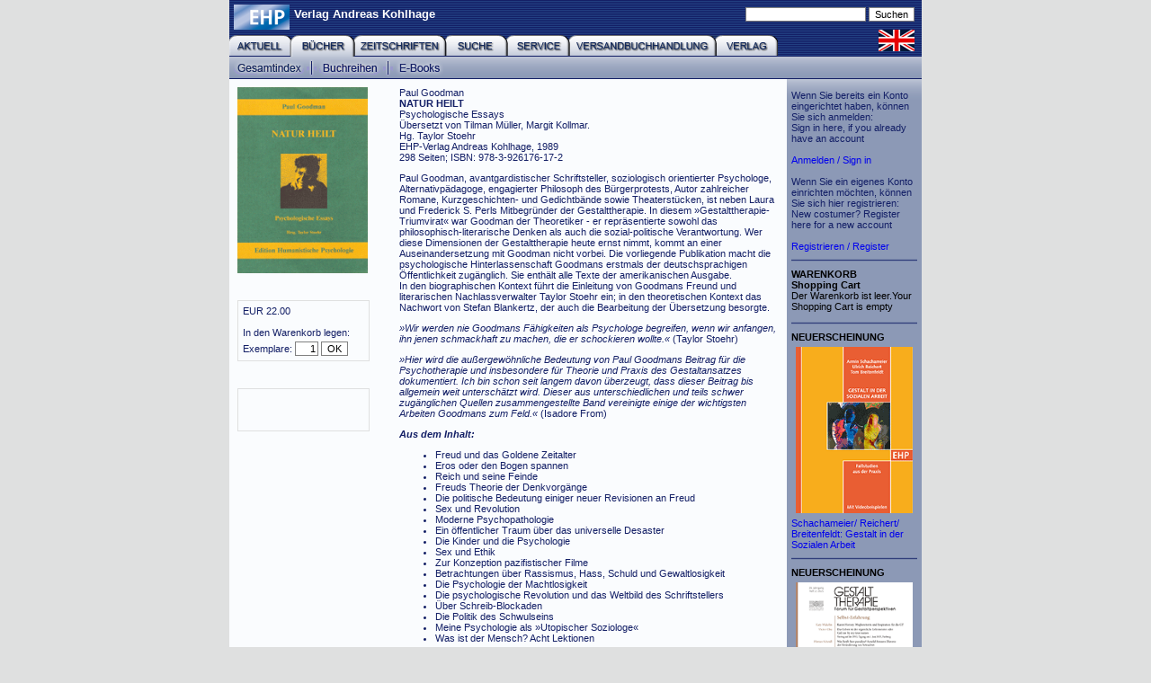

--- FILE ---
content_type: text/html; charset=UTF-8
request_url: https://ehp-koeln.com/buecher/buchdetail.php?itemID=33
body_size: 4797
content:
<!DOCTYPE html PUBLIC "-//W3C//DTD XHTML 1.0 Transitional//EN"     "http://www.w3.org/TR/xhtml1/DTD/xhtml1-transitional.dtd">

<html>
<head>
<script type="text/javascript" language="JavaScript">
function preloadImages() {
   if (document.images) {
      for (var i = 0; i < preloadImages.arguments.length; i++) {
         (new Image()).src = preloadImages.arguments[i];
      }
   }
}
//  End -->
</script>
<meta http-equiv="content-type" content="text/html; charset=ISO-8859-1">
<style type="text/css" media="screen">
	@import "/css/layout.css";
</style>
<title>EHP</title>
</head>

<body OnLoad="preloadImages(); hideArea('loginbox');">
<a name="top"></a>
<div id="Main">	
	<div id="Head">
		<div id="HeadTop">		
			<div style="float:right; margin:8px;">
				<form action="/suche/suchergebnis.php" method="GET">
					<input type="text" name="searchkey" />				
	  				<input type="submit" name="name" value="Suchen"/>
  				</form>
  				
  			</div>
			<a href="/index.php" style="buchreihe_link"><img src="/img/logo.gif" border="0" align="left" style="margin:5px"/></a><h1>Verlag Andreas Kohlhage</h1>
		</div>
		<div id="Nav" style="position:relative;">	
			<a href="/verlag.php"><img src="/img/hauptmenue/verlag.gif" style="position:absolute; top:0px; left:538px;" border="0" /></a>
<a href="/versandbuchhandlung.php"><img src="/img/hauptmenue/versandbuchhandlung.gif" style="position:absolute; top:0px; left:375px;" border="0" /></a>
<a href="/service.php"><img src="/img/hauptmenue/service.gif" style="position:absolute; top:0px; left:305px;" border="0" /></a>
<a href="/suche.php"><img src="/img/hauptmenue/suche.gif" style="position:absolute; top:0px; left:237px;" border="0" /></a>
<a href="/zeitschriften.php"><img src="/img/hauptmenue/zeitschriften.gif" style="position:absolute; top:0px; left:136px;" border="0" /></a>
<a href="/index.php"><img src="/img/hauptmenue/aktuell.gif" style="position:absolute; top:0px; left:0px;" border="0" /></a>
<div style="background-image:url(/img/_head_kachel_untermenue_26p.gif); background-repeat:repeat-x; position:absolute; top:23px; left:0px; width:765px; height: 26px; padding-left: 5px;">
<a href="/buecher/gesamtindex.php"><img src="/img/untermenue/gesamtindex.gif" style="padding-top:1px" border="0" onmouseover="this.src = '/img/untermenue/gesamtindex_u.gif';" onmouseout="this.src = '/img/untermenue/gesamtindex.gif';" /></a>
<img src="/img/untermenue/_trennstrich.gif" style="padding-top:1px" border="0" />
<a href="/buecher/buchreihen.php"><img src="/img/untermenue/buchreihen.gif" style="padding-top:1px" border="0" onmouseover="this.src = '/img/untermenue/buchreihen_u.gif';" onmouseout="this.src = '/img/untermenue/buchreihen.gif';" /></a>
<img src="/img/untermenue/_trennstrich.gif" style="padding-top:1px" border="0" />
<a href="/buecher/ebooks.php"><img src="/img/untermenue/ebooks.gif" style="padding-top:1px" border="0" onmouseover="this.src = '/img/untermenue/ebooks_u.gif';" onmouseout="this.src = '/img/untermenue/ebooks.gif';" /></a>
</div>
<a href="/buecher/gesamtindex.php"><img src="/img/hauptmenue/buecher.gif" style="position:absolute; top:0px; left:67px;" border="0" /></a>
<a href="/aktuell/international.php" style="buchreihe_link"><img src="/img/ukenglishsmall.gif" border="0" align="right" style="margin-top:-6px;margin-right:8px"/></a>
		</div>
	</div>
<div id="Container">
	
	<div id="Sidebar">
		<div style="padding: 5px; padding-top: 0;">
							<div style="font:normal 1em Arial; color:#131F66">					<br/>
					<script language="JavaScript">
					<!--
					function showArea(id) {
						if (document.getElementById) {
							document.getElementById(id).style.display = 'block';
						}
					}
					
					function hideArea(id) {
						if (document.getElementById) {
							document.getElementById(id).style.display = 'none';
						}
					}
					
					// -->
					</script>
					
					Wenn Sie bereits ein Konto eingerichtet haben, können Sie sich anmelden:<br />
					Sign in here, if you already have an account<br />
					
					<br />
					<div id="loginboxText">
					<a href="javascript:showArea('loginbox');hideArea('loginboxText'); ">Anmelden / Sign in</a><br />
					</div>
					<div id="loginbox">
					<form action="/buecher/buchdetail.php" method="POST">
						Benutzername / username<br />
						<input type="text" name="username" class="Form"></input><br />
						Passwort / password<br />
						<input type="password" name="password" class="Form"></input>
						<input type="submit" name="login" style="font-size:0.9em; margin-top: 5px;" value="Anmelden / Sign in">
					</form>
					</div>
	<br />Wenn Sie ein eigenes Konto einrichten möchten, können Sie sich hier registrieren:<br />New costumer? Register here for a new account<br /><br />
					<a href="/register.php">Registrieren / Register</a>
				</div>
							<div class="hr_sb"></div>
				
				<div style="font-weight: bold;">WARENKORB<br />Shopping Cart<br /></div>
				Der Warenkorb ist leer.Your Shopping Cart is empty				<p />
				
	
				
				<div class="hr_sb"></div>
				<div style="font-weight: bold;">NEUERSCHEINUNG<br /></div>
				<a href="/buecher/buchdetail.php?itemID=273">
				<img src="/img/books/book_273.gif" border="0" width="130px" style="padding: 5px"/></a><br />
				<a href="/buecher/buchdetail.php?itemID=273">
				Schachameier/ Reichert/ Breitenfeldt: Gestalt in der Sozialen Arbeit
				</a>				

				<div class="hr_sb"></div>
				<div style="font-weight: bold;">NEUERSCHEINUNG<br /></div>
				<a <a href="/zeitschriften.php">
				<img src="/img/magazines/gestalttherapieaktuell.gif" border="0" width="130px" style="padding: 5px"/></a><br />
				<a href="/zeitschriften.php">
				Gestalttherapie 2.2025: Selbst-Erfahrung 
				</a>
				
				<div class="hr_sb"></div>
				<div style="font-weight: bold;">NEUERSCHEINUNG<br /></div>
				<a href="/buecher/buchdetail.php?itemID=270">
				<img src="/img/books/book_270.gif" border="0" width="130px" style="padding: 5px"/></a><br />
				<a href="/buecher/buchdetail.php?itemID=270">
				Nežič Glavica / Reitbauer / Neuhold: Die Kunst zu leben
				</a>
				
				
				<div class="hr_sb"></div>
				<div style="font-weight: bold;">NEUERSCHEINUNG<br /></div>
				<a href="/buecher/buchdetail.php?itemID=268">
				<img src="/img/books/book_268.gif" border="0" width="130px" style="padding: 5px"/></a><br />
				<a href="/buecher/buchdetail.php?itemID=268">
				C. Seewald: Storytelling im Coaching II
				</a>
	
				
				
<!--				
				<div class="hr_sb"></div>
				<div style="font-weight: bold;">NEUERSCHEINUNG<br /></div>
				<a href="/buecher/buchdetail.php?itemID=257">
				<img src="/img/books/book_257.gif" border="0" width="130px" style="padding: 5px"/></a><br />
				<a href="/buecher/buchdetail.php?itemID=257">
				Detlef Klöckner: Stellung beziehen
				</a>
-->
			
<!--				
				<div class="hr_sb"></div>
				<div style="font-weight: bold;">NEUERSCHEINUNG<br /></div>
				<a href="/buecher/buchdetail.php?itemID=258">
				<img src="/img/books/book_258.gif" border="0" width="130px" style="padding: 5px"/></a><br />
				<a href="/buecher/buchdetail.php?itemID=258">
				Bensmann: Netzwerke managen
				</a>
-->
<!--				
				<div class="hr_sb"></div>
				<div style="font-weight: bold;">NEUERSCHEINUNG<br /></div>
				<a href="/buecher/buchdetail.php?itemID=265">
				<img src="/img/books/book_265.gif" border="0" width="130px" style="padding: 5px"/></a><br />
				<a href="/buecher/buchdetail.php?itemID=265">
				Neuhold/Feiner: Integrative Gestaltpädagogik und Spirtualität
				</a>
-->	
<!--
				<div class="hr_sb"></div>
				<div style="font-weight: bold;">NEUERSCHEINUNG<br /></div>
				<a href="/buecher/buchdetail.php?itemID=262">
				<img src="/img/books/book_262.gif" border="0" width="130px" style="padding: 5px"/></a><br />
				<a href="/buecher/buchdetail.php?itemID=262">
				Damrow/Hoyermann: Teamprozesse lebendig gestalten
				</a>
-->	

<!--		
				<div class="hr_sb"></div>
				<div style="font-weight: bold;">NEUERSCHEINUNG<br /></div>
				<a href="/buecher/buchdetail.php?itemID=260">
				<img src="/img/books/book_260.gif" border="0" width="130px" style="padding: 5px"/></a><br />
				<a href="/buecher/buchdetail.php?itemID=260">
				Cornelia Seewald: Storytelling im Coaching
				</a>
	-->			
				
<!--					
				<div class="hr_sb"></div>
				<div style="font-weight: bold;">NEUERSCHEINUNG<br /></div>
				<a href="https://www.gestalttherapie-zeitschrift.de" target="_blank">
				<img src="/img/magazines/gestalttherapieaktuell.gif" border="0" width="130px" style="padding: 5px"/></a><br />
				<a href="https://www.gestalttherapie-zeitschrift.de" target="_blank">
				Zeitschrift Gestalttherapie 2.22: Erfahrungen
				</a>
				
				<div class="hr_sb"></div>
				<div style="font-weight: bold;">NEUERSCHEINUNG<br /></div>
				<a href="/buecher/buchdetail.php?itemID=248">
				<img src="/img/books/book_248.gif" border="0" width="130px" style="padding: 5px"/></a><br />
				<a href="/buecher/buchdetail.php?itemID=248">
				Matthies: Gestalttherapie, Psychopathologie, Neue Phänomenologie
				</a>
				
				<div class="hr_sb"></div>
				<div style="font-weight: bold;">NEUERSCHEINUNG<br /></div>
				<a href="/buecher/buchdetail.php?itemID=259">
				<img src="/img/books/book_259.gif" border="0" width="130px" style="padding: 5px"/></a><br />
				<a href="/buecher/buchdetail.php?itemID=259">
				Francesetti: Phänomenologisch-gestalttherapeutische Psychopathologie
				</a>


				<div class="hr_sb"></div>
				<div style="font-weight: bold;">NEUERSCHEINUNG<br /></div>
				<a href="/zeitschriften/gestalttherapie.php">
				<img src="/img/magazines/gestalttherapieaktuell.gif" border="0" width="130px" style="padding: 5px"/></a><br />
				<a href="/zeitschriften/gestalttherapie.php">
				Gestalttherapie 1.2022: Zumutungen
				</a>
	-->	

 					</div>
		
	</div>	<div id="Content">
		
		<div style="float: left; width: 160px;">
			<img src="../img/books/book_33.gif" width="145px" />
			
			<div style="border: solid 1px #dfe0e0; width: 135px; padding: 5px; margin-top: 30px;">
				EUR 22.00<br />				<br />
				<div style="padding-bottom: 4px">In den Warenkorb legen:</div>
				<form action="/buecher/buchdetail.php" method="POST">
					Exemplare: <input type="text" name="quantity" value="1" maxlength="2" style="width:20px; text-align: right" />
					<input type="hidden" name="itemID" value="33" />
					<input type="submit" name="submit" value="OK"/>
				</form>
			</div>
		
				
					
		
			
		
		
			<div style="border: solid 1px #dfe0e0; width: 135px; padding: 5px; margin-top: 30px;">
				<br /><br /><br />			</div>
			
			<br /><br />
			
		</div>
		<div style="padding-left: 180px;">
		Paul Goodman<br />
					<b>NATUR HEILT<br /></b>Psychologische Essays<br />&Uuml;bersetzt von Tilman Müller, Margit Kollmar.<br />Hg. Taylor Stoehr<br />EHP-Verlag Andreas Kohlhage, 1989<br />298 Seiten; ISBN: 978-3-926176-17-2<br />
					<p>Paul Goodman, avantgardistischer Schriftsteller, soziologisch orientierter Psychologe, Alternativpädagoge, engagierter Philosoph des Bürgerprotests, Autor zahlreicher Romane, Kurzgeschichten- und Gedichtbände sowie Theaterstücken, ist neben Laura und Frederick S. Perls Mitbegründer der Gestalttherapie. In diesem »Gestalttherapie-Triumvirat« war Goodman der Theoretiker - er repräsentierte sowohl das philosophisch-literarische Denken als auch die sozial-politische Verantwortung. Wer diese Dimensionen der Gestalttherapie heute ernst nimmt, kommt an einer Auseinandersetzung mit Goodman nicht vorbei.
Die vorliegende Publikation macht die psychologische Hinterlassenschaft Goodmans erstmals der deutschsprachigen Öffentlichkeit zugänglich. Sie enthält alle Texte der amerikanischen Ausgabe.<br/>
In den biographischen Kontext führt die Einleitung von Goodmans Freund und literarischen Nachlassverwalter Taylor Stoehr ein; in den theoretischen Kontext das Nachwort von Stefan Blankertz, der auch die Bearbeitung der Übersetzung besorgte.
<p/>
<i>»Wir werden nie Goodmans Fähigkeiten als Psychologe begreifen, wenn wir anfangen, ihn jenen schmackhaft zu machen, die er schockieren wollte.«</i> (Taylor Stoehr)
<p/>
<i>»Hier wird die außergewöhnliche Bedeutung von Paul Goodmans Beitrag für die Psychotherapie und insbesondere für Theorie und Praxis des Gestaltansatzes dokumentiert. Ich bin schon seit langem davon überzeugt, dass dieser Beitrag bis allgemein weit unterschätzt wird. Dieser aus unterschiedlichen und teils schwer zugänglichen Quellen zusammengestellte Band vereinigte einige der wichtigsten Arbeiten Goodmans zum Feld.«</i> (Isadore From)</p>
					<p><i><b>Aus dem Inhalt:</i></b>
<ul>
<li>Freud und das Goldene Zeitalter</li>
<li>Eros oder den Bogen spannen</li>
<li>Reich und seine Feinde</li>
<li>Freuds Theorie der Denkvorgänge </li>
<li>Die politische Bedeutung einiger neuer Revisionen an Freud</li>
<li>Sex und Revolution</li>
<li>Moderne Psychopathologie</li>
<li>Ein öffentlicher Traum über das universelle Desaster</li>
<li>Die Kinder und die Psychologie</li>
<li>Sex und Ethik</li>
<li>Zur Konzeption pazifistischer Filme</li>
<li>Betrachtungen über Rassismus, Hass, Schuld und Gewaltlosigkeit</li>
<li>Die Psychologie der Machtlosigkeit</li>
<li>Die psychologische Revolution und das Weltbild des Schriftstellers</li>
<li>Über Schreib-Blockaden</li>
<li>Die Politik des Schwulseins</li>
<li>Meine Psychologie als »Utopischer Soziologe«</li>
<li>Was ist der Mensch? Acht Lektionen</li>
</ul>
</p>
					<p><b>Paul Goodman,</b> 1911-1972; Schriftsteller und Dichter, Vorkämpfer der Schwulenbefreiung, Protagonist des Jugend- und Bürgerprotestes der 1960er Jahre gegen Vietnamkrieg, Militarismus, Zentralismus und staatliche Bevormundung; in den 1940er und 1950er Jahren die Entwicklung der Gestalttherapie mit Laura und Fritz Perls mit geprägt; Autor zahlreicher literarischer und theoretischer Werke; im selben Verlag liegen vor <i>Stoßgebete und anderes über mich,</i> 1992; <i>Communitas,</i> 1994 (zusammen mit seinem Bruder Percival) und <i>Einmischung. Ein Reader</i> (2011).</p>
					<p></p>
					<p></p>
					</div>

	</div>
		<div style="clear:both"></div>
</div>


	<div id="Footer">
		<div style="float: right; padding-right: 9px; padding-top: 5px">
			<a href="/verlag/datenschutzhinweis.php">Datenschutzhinweis</a> |
			<a href="/verlag/impressum.php">Preisbindungshinweis</a> |
			<a href="/verlag/impressum.php">Impressum</a> |
			<a href="/verlag/kontakt.php">Kontakt</a> |
			<a href="/verlag/agb.php">AGB</a>
		</div>
		<h1>EHP</h1>
	</div>
</div>

</body>
</html>